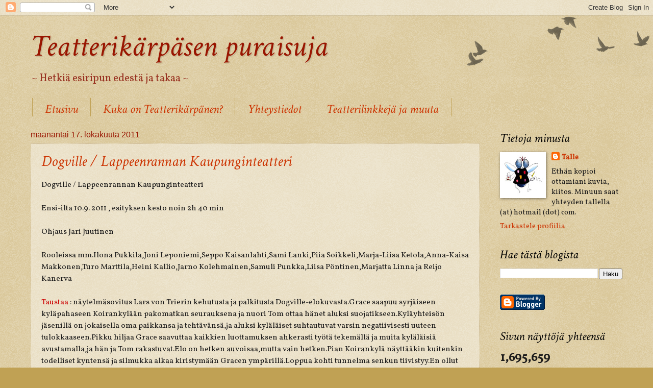

--- FILE ---
content_type: text/html; charset=UTF-8
request_url: https://teatterikarpanen.blogspot.com/b/stats?style=BLACK_TRANSPARENT&timeRange=ALL_TIME&token=APq4FmAN2kY6evTDR2DNoJ9Qaf8ip519VwSb1fT28F_VVwakgy1OstRPYvGSdnv0YVZVqAO1G9_u0h1YqEwjSCDU2XK3zBoLuQ
body_size: -14
content:
{"total":1695659,"sparklineOptions":{"backgroundColor":{"fillOpacity":0.1,"fill":"#000000"},"series":[{"areaOpacity":0.3,"color":"#202020"}]},"sparklineData":[[0,31],[1,19],[2,16],[3,31],[4,30],[5,66],[6,36],[7,31],[8,25],[9,42],[10,31],[11,51],[12,99],[13,21],[14,22],[15,29],[16,29],[17,37],[18,18],[19,17],[20,15],[21,15],[22,15],[23,23],[24,78],[25,22],[26,16],[27,23],[28,26],[29,21]],"nextTickMs":225000}